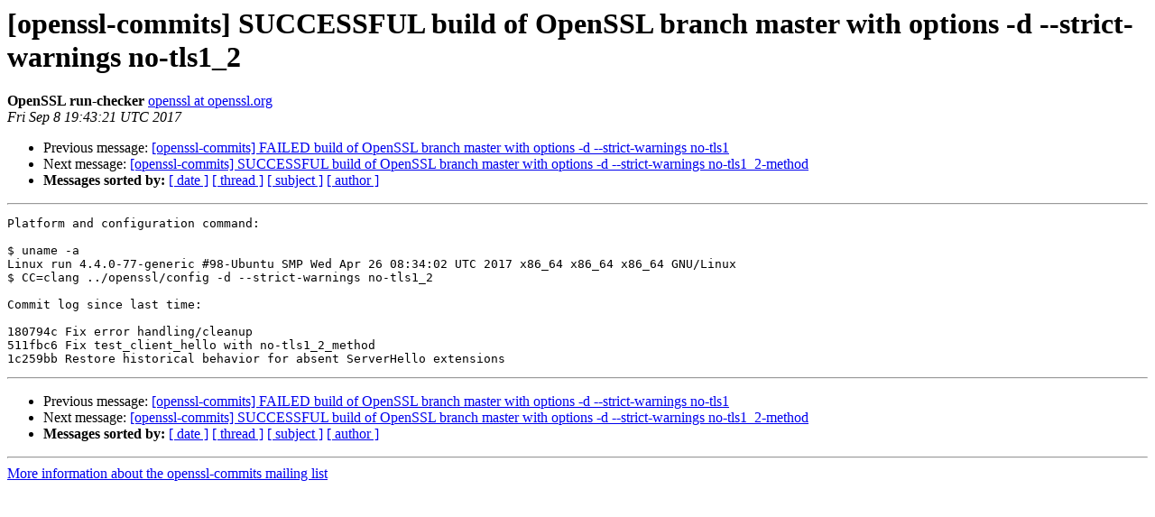

--- FILE ---
content_type: text/html; charset=utf-8
request_url: https://mta.openssl.org/pipermail/openssl-commits/2017-September/016323.html
body_size: 924
content:
<!DOCTYPE HTML PUBLIC "-//W3C//DTD HTML 4.01 Transitional//EN">
<HTML>
 <HEAD>
   <TITLE> [openssl-commits] SUCCESSFUL build of OpenSSL branch master with	options -d --strict-warnings no-tls1_2
   </TITLE>
   <LINK REL="Index" HREF="https://mta.openssl.org/pipermail/openssl-commits/2017-September/index.html" >
   <LINK REL="made" HREF="mailto:openssl-commits%40openssl.org?Subject=Re%3A%20%5Bopenssl-commits%5D%20SUCCESSFUL%20build%20of%20OpenSSL%20branch%20master%20with%0A%09options%20-d%20--strict-warnings%20no-tls1_2&In-Reply-To=%3C1504899801.462349.7822.nullmailer%40run.openssl.org%3E">
   <META NAME="robots" CONTENT="index,nofollow">
   <style type="text/css">
       pre {
           white-space: pre-wrap;       /* css-2.1, curent FF, Opera, Safari */
           }
   </style>
   <META http-equiv="Content-Type" content="text/html; charset=us-ascii">
   <LINK REL="Previous"  HREF="016322.html">
   <LINK REL="Next"  HREF="016324.html">
 </HEAD>
 <BODY BGCOLOR="#ffffff">
   <H1>[openssl-commits] SUCCESSFUL build of OpenSSL branch master with	options -d --strict-warnings no-tls1_2</H1>
    <B>OpenSSL run-checker</B> 
    <A HREF="mailto:openssl-commits%40openssl.org?Subject=Re%3A%20%5Bopenssl-commits%5D%20SUCCESSFUL%20build%20of%20OpenSSL%20branch%20master%20with%0A%09options%20-d%20--strict-warnings%20no-tls1_2&In-Reply-To=%3C1504899801.462349.7822.nullmailer%40run.openssl.org%3E"
       TITLE="[openssl-commits] SUCCESSFUL build of OpenSSL branch master with	options -d --strict-warnings no-tls1_2">openssl at openssl.org
       </A><BR>
    <I>Fri Sep  8 19:43:21 UTC 2017</I>
    <P><UL>
        <LI>Previous message: <A HREF="016322.html">[openssl-commits] FAILED build of OpenSSL branch master with	options -d --strict-warnings no-tls1
</A></li>
        <LI>Next message: <A HREF="016324.html">[openssl-commits] SUCCESSFUL build of OpenSSL branch master with	options -d --strict-warnings no-tls1_2-method
</A></li>
         <LI> <B>Messages sorted by:</B> 
              <a href="date.html#16323">[ date ]</a>
              <a href="thread.html#16323">[ thread ]</a>
              <a href="subject.html#16323">[ subject ]</a>
              <a href="author.html#16323">[ author ]</a>
         </LI>
       </UL>
    <HR>  
<!--beginarticle-->
<PRE>Platform and configuration command:

$ uname -a
Linux run 4.4.0-77-generic #98-Ubuntu SMP Wed Apr 26 08:34:02 UTC 2017 x86_64 x86_64 x86_64 GNU/Linux
$ CC=clang ../openssl/config -d --strict-warnings no-tls1_2

Commit log since last time:

180794c Fix error handling/cleanup
511fbc6 Fix test_client_hello with no-tls1_2_method
1c259bb Restore historical behavior for absent ServerHello extensions
</PRE>


































































































<!--endarticle-->
    <HR>
    <P><UL>
        <!--threads-->
	<LI>Previous message: <A HREF="016322.html">[openssl-commits] FAILED build of OpenSSL branch master with	options -d --strict-warnings no-tls1
</A></li>
	<LI>Next message: <A HREF="016324.html">[openssl-commits] SUCCESSFUL build of OpenSSL branch master with	options -d --strict-warnings no-tls1_2-method
</A></li>
         <LI> <B>Messages sorted by:</B> 
              <a href="date.html#16323">[ date ]</a>
              <a href="thread.html#16323">[ thread ]</a>
              <a href="subject.html#16323">[ subject ]</a>
              <a href="author.html#16323">[ author ]</a>
         </LI>
       </UL>

<hr>
<a href="../../../mailman/listinfo/openssl-commits.html">More information about the openssl-commits
mailing list</a><br>
</body></html>
